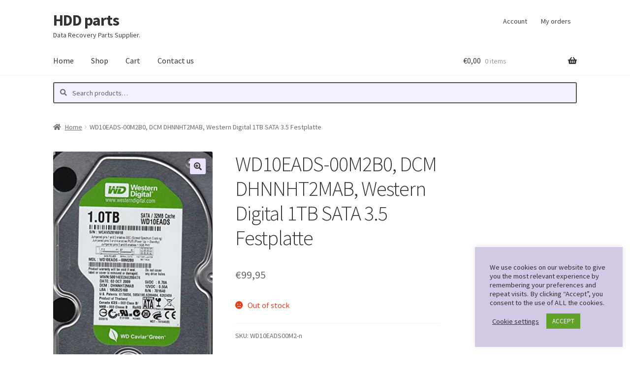

--- FILE ---
content_type: text/html; charset=utf-8
request_url: https://www.google.com/recaptcha/api2/anchor?ar=1&k=6LdZ2I8aAAAAAKEOGjm1pxdolIj-JVccJuDtCC3f&co=aHR0cHM6Ly9oZGQtcGFydHMuZXU6NDQz&hl=en&v=PoyoqOPhxBO7pBk68S4YbpHZ&size=invisible&anchor-ms=20000&execute-ms=30000&cb=w2msj2yy9i92
body_size: 48587
content:
<!DOCTYPE HTML><html dir="ltr" lang="en"><head><meta http-equiv="Content-Type" content="text/html; charset=UTF-8">
<meta http-equiv="X-UA-Compatible" content="IE=edge">
<title>reCAPTCHA</title>
<style type="text/css">
/* cyrillic-ext */
@font-face {
  font-family: 'Roboto';
  font-style: normal;
  font-weight: 400;
  font-stretch: 100%;
  src: url(//fonts.gstatic.com/s/roboto/v48/KFO7CnqEu92Fr1ME7kSn66aGLdTylUAMa3GUBHMdazTgWw.woff2) format('woff2');
  unicode-range: U+0460-052F, U+1C80-1C8A, U+20B4, U+2DE0-2DFF, U+A640-A69F, U+FE2E-FE2F;
}
/* cyrillic */
@font-face {
  font-family: 'Roboto';
  font-style: normal;
  font-weight: 400;
  font-stretch: 100%;
  src: url(//fonts.gstatic.com/s/roboto/v48/KFO7CnqEu92Fr1ME7kSn66aGLdTylUAMa3iUBHMdazTgWw.woff2) format('woff2');
  unicode-range: U+0301, U+0400-045F, U+0490-0491, U+04B0-04B1, U+2116;
}
/* greek-ext */
@font-face {
  font-family: 'Roboto';
  font-style: normal;
  font-weight: 400;
  font-stretch: 100%;
  src: url(//fonts.gstatic.com/s/roboto/v48/KFO7CnqEu92Fr1ME7kSn66aGLdTylUAMa3CUBHMdazTgWw.woff2) format('woff2');
  unicode-range: U+1F00-1FFF;
}
/* greek */
@font-face {
  font-family: 'Roboto';
  font-style: normal;
  font-weight: 400;
  font-stretch: 100%;
  src: url(//fonts.gstatic.com/s/roboto/v48/KFO7CnqEu92Fr1ME7kSn66aGLdTylUAMa3-UBHMdazTgWw.woff2) format('woff2');
  unicode-range: U+0370-0377, U+037A-037F, U+0384-038A, U+038C, U+038E-03A1, U+03A3-03FF;
}
/* math */
@font-face {
  font-family: 'Roboto';
  font-style: normal;
  font-weight: 400;
  font-stretch: 100%;
  src: url(//fonts.gstatic.com/s/roboto/v48/KFO7CnqEu92Fr1ME7kSn66aGLdTylUAMawCUBHMdazTgWw.woff2) format('woff2');
  unicode-range: U+0302-0303, U+0305, U+0307-0308, U+0310, U+0312, U+0315, U+031A, U+0326-0327, U+032C, U+032F-0330, U+0332-0333, U+0338, U+033A, U+0346, U+034D, U+0391-03A1, U+03A3-03A9, U+03B1-03C9, U+03D1, U+03D5-03D6, U+03F0-03F1, U+03F4-03F5, U+2016-2017, U+2034-2038, U+203C, U+2040, U+2043, U+2047, U+2050, U+2057, U+205F, U+2070-2071, U+2074-208E, U+2090-209C, U+20D0-20DC, U+20E1, U+20E5-20EF, U+2100-2112, U+2114-2115, U+2117-2121, U+2123-214F, U+2190, U+2192, U+2194-21AE, U+21B0-21E5, U+21F1-21F2, U+21F4-2211, U+2213-2214, U+2216-22FF, U+2308-230B, U+2310, U+2319, U+231C-2321, U+2336-237A, U+237C, U+2395, U+239B-23B7, U+23D0, U+23DC-23E1, U+2474-2475, U+25AF, U+25B3, U+25B7, U+25BD, U+25C1, U+25CA, U+25CC, U+25FB, U+266D-266F, U+27C0-27FF, U+2900-2AFF, U+2B0E-2B11, U+2B30-2B4C, U+2BFE, U+3030, U+FF5B, U+FF5D, U+1D400-1D7FF, U+1EE00-1EEFF;
}
/* symbols */
@font-face {
  font-family: 'Roboto';
  font-style: normal;
  font-weight: 400;
  font-stretch: 100%;
  src: url(//fonts.gstatic.com/s/roboto/v48/KFO7CnqEu92Fr1ME7kSn66aGLdTylUAMaxKUBHMdazTgWw.woff2) format('woff2');
  unicode-range: U+0001-000C, U+000E-001F, U+007F-009F, U+20DD-20E0, U+20E2-20E4, U+2150-218F, U+2190, U+2192, U+2194-2199, U+21AF, U+21E6-21F0, U+21F3, U+2218-2219, U+2299, U+22C4-22C6, U+2300-243F, U+2440-244A, U+2460-24FF, U+25A0-27BF, U+2800-28FF, U+2921-2922, U+2981, U+29BF, U+29EB, U+2B00-2BFF, U+4DC0-4DFF, U+FFF9-FFFB, U+10140-1018E, U+10190-1019C, U+101A0, U+101D0-101FD, U+102E0-102FB, U+10E60-10E7E, U+1D2C0-1D2D3, U+1D2E0-1D37F, U+1F000-1F0FF, U+1F100-1F1AD, U+1F1E6-1F1FF, U+1F30D-1F30F, U+1F315, U+1F31C, U+1F31E, U+1F320-1F32C, U+1F336, U+1F378, U+1F37D, U+1F382, U+1F393-1F39F, U+1F3A7-1F3A8, U+1F3AC-1F3AF, U+1F3C2, U+1F3C4-1F3C6, U+1F3CA-1F3CE, U+1F3D4-1F3E0, U+1F3ED, U+1F3F1-1F3F3, U+1F3F5-1F3F7, U+1F408, U+1F415, U+1F41F, U+1F426, U+1F43F, U+1F441-1F442, U+1F444, U+1F446-1F449, U+1F44C-1F44E, U+1F453, U+1F46A, U+1F47D, U+1F4A3, U+1F4B0, U+1F4B3, U+1F4B9, U+1F4BB, U+1F4BF, U+1F4C8-1F4CB, U+1F4D6, U+1F4DA, U+1F4DF, U+1F4E3-1F4E6, U+1F4EA-1F4ED, U+1F4F7, U+1F4F9-1F4FB, U+1F4FD-1F4FE, U+1F503, U+1F507-1F50B, U+1F50D, U+1F512-1F513, U+1F53E-1F54A, U+1F54F-1F5FA, U+1F610, U+1F650-1F67F, U+1F687, U+1F68D, U+1F691, U+1F694, U+1F698, U+1F6AD, U+1F6B2, U+1F6B9-1F6BA, U+1F6BC, U+1F6C6-1F6CF, U+1F6D3-1F6D7, U+1F6E0-1F6EA, U+1F6F0-1F6F3, U+1F6F7-1F6FC, U+1F700-1F7FF, U+1F800-1F80B, U+1F810-1F847, U+1F850-1F859, U+1F860-1F887, U+1F890-1F8AD, U+1F8B0-1F8BB, U+1F8C0-1F8C1, U+1F900-1F90B, U+1F93B, U+1F946, U+1F984, U+1F996, U+1F9E9, U+1FA00-1FA6F, U+1FA70-1FA7C, U+1FA80-1FA89, U+1FA8F-1FAC6, U+1FACE-1FADC, U+1FADF-1FAE9, U+1FAF0-1FAF8, U+1FB00-1FBFF;
}
/* vietnamese */
@font-face {
  font-family: 'Roboto';
  font-style: normal;
  font-weight: 400;
  font-stretch: 100%;
  src: url(//fonts.gstatic.com/s/roboto/v48/KFO7CnqEu92Fr1ME7kSn66aGLdTylUAMa3OUBHMdazTgWw.woff2) format('woff2');
  unicode-range: U+0102-0103, U+0110-0111, U+0128-0129, U+0168-0169, U+01A0-01A1, U+01AF-01B0, U+0300-0301, U+0303-0304, U+0308-0309, U+0323, U+0329, U+1EA0-1EF9, U+20AB;
}
/* latin-ext */
@font-face {
  font-family: 'Roboto';
  font-style: normal;
  font-weight: 400;
  font-stretch: 100%;
  src: url(//fonts.gstatic.com/s/roboto/v48/KFO7CnqEu92Fr1ME7kSn66aGLdTylUAMa3KUBHMdazTgWw.woff2) format('woff2');
  unicode-range: U+0100-02BA, U+02BD-02C5, U+02C7-02CC, U+02CE-02D7, U+02DD-02FF, U+0304, U+0308, U+0329, U+1D00-1DBF, U+1E00-1E9F, U+1EF2-1EFF, U+2020, U+20A0-20AB, U+20AD-20C0, U+2113, U+2C60-2C7F, U+A720-A7FF;
}
/* latin */
@font-face {
  font-family: 'Roboto';
  font-style: normal;
  font-weight: 400;
  font-stretch: 100%;
  src: url(//fonts.gstatic.com/s/roboto/v48/KFO7CnqEu92Fr1ME7kSn66aGLdTylUAMa3yUBHMdazQ.woff2) format('woff2');
  unicode-range: U+0000-00FF, U+0131, U+0152-0153, U+02BB-02BC, U+02C6, U+02DA, U+02DC, U+0304, U+0308, U+0329, U+2000-206F, U+20AC, U+2122, U+2191, U+2193, U+2212, U+2215, U+FEFF, U+FFFD;
}
/* cyrillic-ext */
@font-face {
  font-family: 'Roboto';
  font-style: normal;
  font-weight: 500;
  font-stretch: 100%;
  src: url(//fonts.gstatic.com/s/roboto/v48/KFO7CnqEu92Fr1ME7kSn66aGLdTylUAMa3GUBHMdazTgWw.woff2) format('woff2');
  unicode-range: U+0460-052F, U+1C80-1C8A, U+20B4, U+2DE0-2DFF, U+A640-A69F, U+FE2E-FE2F;
}
/* cyrillic */
@font-face {
  font-family: 'Roboto';
  font-style: normal;
  font-weight: 500;
  font-stretch: 100%;
  src: url(//fonts.gstatic.com/s/roboto/v48/KFO7CnqEu92Fr1ME7kSn66aGLdTylUAMa3iUBHMdazTgWw.woff2) format('woff2');
  unicode-range: U+0301, U+0400-045F, U+0490-0491, U+04B0-04B1, U+2116;
}
/* greek-ext */
@font-face {
  font-family: 'Roboto';
  font-style: normal;
  font-weight: 500;
  font-stretch: 100%;
  src: url(//fonts.gstatic.com/s/roboto/v48/KFO7CnqEu92Fr1ME7kSn66aGLdTylUAMa3CUBHMdazTgWw.woff2) format('woff2');
  unicode-range: U+1F00-1FFF;
}
/* greek */
@font-face {
  font-family: 'Roboto';
  font-style: normal;
  font-weight: 500;
  font-stretch: 100%;
  src: url(//fonts.gstatic.com/s/roboto/v48/KFO7CnqEu92Fr1ME7kSn66aGLdTylUAMa3-UBHMdazTgWw.woff2) format('woff2');
  unicode-range: U+0370-0377, U+037A-037F, U+0384-038A, U+038C, U+038E-03A1, U+03A3-03FF;
}
/* math */
@font-face {
  font-family: 'Roboto';
  font-style: normal;
  font-weight: 500;
  font-stretch: 100%;
  src: url(//fonts.gstatic.com/s/roboto/v48/KFO7CnqEu92Fr1ME7kSn66aGLdTylUAMawCUBHMdazTgWw.woff2) format('woff2');
  unicode-range: U+0302-0303, U+0305, U+0307-0308, U+0310, U+0312, U+0315, U+031A, U+0326-0327, U+032C, U+032F-0330, U+0332-0333, U+0338, U+033A, U+0346, U+034D, U+0391-03A1, U+03A3-03A9, U+03B1-03C9, U+03D1, U+03D5-03D6, U+03F0-03F1, U+03F4-03F5, U+2016-2017, U+2034-2038, U+203C, U+2040, U+2043, U+2047, U+2050, U+2057, U+205F, U+2070-2071, U+2074-208E, U+2090-209C, U+20D0-20DC, U+20E1, U+20E5-20EF, U+2100-2112, U+2114-2115, U+2117-2121, U+2123-214F, U+2190, U+2192, U+2194-21AE, U+21B0-21E5, U+21F1-21F2, U+21F4-2211, U+2213-2214, U+2216-22FF, U+2308-230B, U+2310, U+2319, U+231C-2321, U+2336-237A, U+237C, U+2395, U+239B-23B7, U+23D0, U+23DC-23E1, U+2474-2475, U+25AF, U+25B3, U+25B7, U+25BD, U+25C1, U+25CA, U+25CC, U+25FB, U+266D-266F, U+27C0-27FF, U+2900-2AFF, U+2B0E-2B11, U+2B30-2B4C, U+2BFE, U+3030, U+FF5B, U+FF5D, U+1D400-1D7FF, U+1EE00-1EEFF;
}
/* symbols */
@font-face {
  font-family: 'Roboto';
  font-style: normal;
  font-weight: 500;
  font-stretch: 100%;
  src: url(//fonts.gstatic.com/s/roboto/v48/KFO7CnqEu92Fr1ME7kSn66aGLdTylUAMaxKUBHMdazTgWw.woff2) format('woff2');
  unicode-range: U+0001-000C, U+000E-001F, U+007F-009F, U+20DD-20E0, U+20E2-20E4, U+2150-218F, U+2190, U+2192, U+2194-2199, U+21AF, U+21E6-21F0, U+21F3, U+2218-2219, U+2299, U+22C4-22C6, U+2300-243F, U+2440-244A, U+2460-24FF, U+25A0-27BF, U+2800-28FF, U+2921-2922, U+2981, U+29BF, U+29EB, U+2B00-2BFF, U+4DC0-4DFF, U+FFF9-FFFB, U+10140-1018E, U+10190-1019C, U+101A0, U+101D0-101FD, U+102E0-102FB, U+10E60-10E7E, U+1D2C0-1D2D3, U+1D2E0-1D37F, U+1F000-1F0FF, U+1F100-1F1AD, U+1F1E6-1F1FF, U+1F30D-1F30F, U+1F315, U+1F31C, U+1F31E, U+1F320-1F32C, U+1F336, U+1F378, U+1F37D, U+1F382, U+1F393-1F39F, U+1F3A7-1F3A8, U+1F3AC-1F3AF, U+1F3C2, U+1F3C4-1F3C6, U+1F3CA-1F3CE, U+1F3D4-1F3E0, U+1F3ED, U+1F3F1-1F3F3, U+1F3F5-1F3F7, U+1F408, U+1F415, U+1F41F, U+1F426, U+1F43F, U+1F441-1F442, U+1F444, U+1F446-1F449, U+1F44C-1F44E, U+1F453, U+1F46A, U+1F47D, U+1F4A3, U+1F4B0, U+1F4B3, U+1F4B9, U+1F4BB, U+1F4BF, U+1F4C8-1F4CB, U+1F4D6, U+1F4DA, U+1F4DF, U+1F4E3-1F4E6, U+1F4EA-1F4ED, U+1F4F7, U+1F4F9-1F4FB, U+1F4FD-1F4FE, U+1F503, U+1F507-1F50B, U+1F50D, U+1F512-1F513, U+1F53E-1F54A, U+1F54F-1F5FA, U+1F610, U+1F650-1F67F, U+1F687, U+1F68D, U+1F691, U+1F694, U+1F698, U+1F6AD, U+1F6B2, U+1F6B9-1F6BA, U+1F6BC, U+1F6C6-1F6CF, U+1F6D3-1F6D7, U+1F6E0-1F6EA, U+1F6F0-1F6F3, U+1F6F7-1F6FC, U+1F700-1F7FF, U+1F800-1F80B, U+1F810-1F847, U+1F850-1F859, U+1F860-1F887, U+1F890-1F8AD, U+1F8B0-1F8BB, U+1F8C0-1F8C1, U+1F900-1F90B, U+1F93B, U+1F946, U+1F984, U+1F996, U+1F9E9, U+1FA00-1FA6F, U+1FA70-1FA7C, U+1FA80-1FA89, U+1FA8F-1FAC6, U+1FACE-1FADC, U+1FADF-1FAE9, U+1FAF0-1FAF8, U+1FB00-1FBFF;
}
/* vietnamese */
@font-face {
  font-family: 'Roboto';
  font-style: normal;
  font-weight: 500;
  font-stretch: 100%;
  src: url(//fonts.gstatic.com/s/roboto/v48/KFO7CnqEu92Fr1ME7kSn66aGLdTylUAMa3OUBHMdazTgWw.woff2) format('woff2');
  unicode-range: U+0102-0103, U+0110-0111, U+0128-0129, U+0168-0169, U+01A0-01A1, U+01AF-01B0, U+0300-0301, U+0303-0304, U+0308-0309, U+0323, U+0329, U+1EA0-1EF9, U+20AB;
}
/* latin-ext */
@font-face {
  font-family: 'Roboto';
  font-style: normal;
  font-weight: 500;
  font-stretch: 100%;
  src: url(//fonts.gstatic.com/s/roboto/v48/KFO7CnqEu92Fr1ME7kSn66aGLdTylUAMa3KUBHMdazTgWw.woff2) format('woff2');
  unicode-range: U+0100-02BA, U+02BD-02C5, U+02C7-02CC, U+02CE-02D7, U+02DD-02FF, U+0304, U+0308, U+0329, U+1D00-1DBF, U+1E00-1E9F, U+1EF2-1EFF, U+2020, U+20A0-20AB, U+20AD-20C0, U+2113, U+2C60-2C7F, U+A720-A7FF;
}
/* latin */
@font-face {
  font-family: 'Roboto';
  font-style: normal;
  font-weight: 500;
  font-stretch: 100%;
  src: url(//fonts.gstatic.com/s/roboto/v48/KFO7CnqEu92Fr1ME7kSn66aGLdTylUAMa3yUBHMdazQ.woff2) format('woff2');
  unicode-range: U+0000-00FF, U+0131, U+0152-0153, U+02BB-02BC, U+02C6, U+02DA, U+02DC, U+0304, U+0308, U+0329, U+2000-206F, U+20AC, U+2122, U+2191, U+2193, U+2212, U+2215, U+FEFF, U+FFFD;
}
/* cyrillic-ext */
@font-face {
  font-family: 'Roboto';
  font-style: normal;
  font-weight: 900;
  font-stretch: 100%;
  src: url(//fonts.gstatic.com/s/roboto/v48/KFO7CnqEu92Fr1ME7kSn66aGLdTylUAMa3GUBHMdazTgWw.woff2) format('woff2');
  unicode-range: U+0460-052F, U+1C80-1C8A, U+20B4, U+2DE0-2DFF, U+A640-A69F, U+FE2E-FE2F;
}
/* cyrillic */
@font-face {
  font-family: 'Roboto';
  font-style: normal;
  font-weight: 900;
  font-stretch: 100%;
  src: url(//fonts.gstatic.com/s/roboto/v48/KFO7CnqEu92Fr1ME7kSn66aGLdTylUAMa3iUBHMdazTgWw.woff2) format('woff2');
  unicode-range: U+0301, U+0400-045F, U+0490-0491, U+04B0-04B1, U+2116;
}
/* greek-ext */
@font-face {
  font-family: 'Roboto';
  font-style: normal;
  font-weight: 900;
  font-stretch: 100%;
  src: url(//fonts.gstatic.com/s/roboto/v48/KFO7CnqEu92Fr1ME7kSn66aGLdTylUAMa3CUBHMdazTgWw.woff2) format('woff2');
  unicode-range: U+1F00-1FFF;
}
/* greek */
@font-face {
  font-family: 'Roboto';
  font-style: normal;
  font-weight: 900;
  font-stretch: 100%;
  src: url(//fonts.gstatic.com/s/roboto/v48/KFO7CnqEu92Fr1ME7kSn66aGLdTylUAMa3-UBHMdazTgWw.woff2) format('woff2');
  unicode-range: U+0370-0377, U+037A-037F, U+0384-038A, U+038C, U+038E-03A1, U+03A3-03FF;
}
/* math */
@font-face {
  font-family: 'Roboto';
  font-style: normal;
  font-weight: 900;
  font-stretch: 100%;
  src: url(//fonts.gstatic.com/s/roboto/v48/KFO7CnqEu92Fr1ME7kSn66aGLdTylUAMawCUBHMdazTgWw.woff2) format('woff2');
  unicode-range: U+0302-0303, U+0305, U+0307-0308, U+0310, U+0312, U+0315, U+031A, U+0326-0327, U+032C, U+032F-0330, U+0332-0333, U+0338, U+033A, U+0346, U+034D, U+0391-03A1, U+03A3-03A9, U+03B1-03C9, U+03D1, U+03D5-03D6, U+03F0-03F1, U+03F4-03F5, U+2016-2017, U+2034-2038, U+203C, U+2040, U+2043, U+2047, U+2050, U+2057, U+205F, U+2070-2071, U+2074-208E, U+2090-209C, U+20D0-20DC, U+20E1, U+20E5-20EF, U+2100-2112, U+2114-2115, U+2117-2121, U+2123-214F, U+2190, U+2192, U+2194-21AE, U+21B0-21E5, U+21F1-21F2, U+21F4-2211, U+2213-2214, U+2216-22FF, U+2308-230B, U+2310, U+2319, U+231C-2321, U+2336-237A, U+237C, U+2395, U+239B-23B7, U+23D0, U+23DC-23E1, U+2474-2475, U+25AF, U+25B3, U+25B7, U+25BD, U+25C1, U+25CA, U+25CC, U+25FB, U+266D-266F, U+27C0-27FF, U+2900-2AFF, U+2B0E-2B11, U+2B30-2B4C, U+2BFE, U+3030, U+FF5B, U+FF5D, U+1D400-1D7FF, U+1EE00-1EEFF;
}
/* symbols */
@font-face {
  font-family: 'Roboto';
  font-style: normal;
  font-weight: 900;
  font-stretch: 100%;
  src: url(//fonts.gstatic.com/s/roboto/v48/KFO7CnqEu92Fr1ME7kSn66aGLdTylUAMaxKUBHMdazTgWw.woff2) format('woff2');
  unicode-range: U+0001-000C, U+000E-001F, U+007F-009F, U+20DD-20E0, U+20E2-20E4, U+2150-218F, U+2190, U+2192, U+2194-2199, U+21AF, U+21E6-21F0, U+21F3, U+2218-2219, U+2299, U+22C4-22C6, U+2300-243F, U+2440-244A, U+2460-24FF, U+25A0-27BF, U+2800-28FF, U+2921-2922, U+2981, U+29BF, U+29EB, U+2B00-2BFF, U+4DC0-4DFF, U+FFF9-FFFB, U+10140-1018E, U+10190-1019C, U+101A0, U+101D0-101FD, U+102E0-102FB, U+10E60-10E7E, U+1D2C0-1D2D3, U+1D2E0-1D37F, U+1F000-1F0FF, U+1F100-1F1AD, U+1F1E6-1F1FF, U+1F30D-1F30F, U+1F315, U+1F31C, U+1F31E, U+1F320-1F32C, U+1F336, U+1F378, U+1F37D, U+1F382, U+1F393-1F39F, U+1F3A7-1F3A8, U+1F3AC-1F3AF, U+1F3C2, U+1F3C4-1F3C6, U+1F3CA-1F3CE, U+1F3D4-1F3E0, U+1F3ED, U+1F3F1-1F3F3, U+1F3F5-1F3F7, U+1F408, U+1F415, U+1F41F, U+1F426, U+1F43F, U+1F441-1F442, U+1F444, U+1F446-1F449, U+1F44C-1F44E, U+1F453, U+1F46A, U+1F47D, U+1F4A3, U+1F4B0, U+1F4B3, U+1F4B9, U+1F4BB, U+1F4BF, U+1F4C8-1F4CB, U+1F4D6, U+1F4DA, U+1F4DF, U+1F4E3-1F4E6, U+1F4EA-1F4ED, U+1F4F7, U+1F4F9-1F4FB, U+1F4FD-1F4FE, U+1F503, U+1F507-1F50B, U+1F50D, U+1F512-1F513, U+1F53E-1F54A, U+1F54F-1F5FA, U+1F610, U+1F650-1F67F, U+1F687, U+1F68D, U+1F691, U+1F694, U+1F698, U+1F6AD, U+1F6B2, U+1F6B9-1F6BA, U+1F6BC, U+1F6C6-1F6CF, U+1F6D3-1F6D7, U+1F6E0-1F6EA, U+1F6F0-1F6F3, U+1F6F7-1F6FC, U+1F700-1F7FF, U+1F800-1F80B, U+1F810-1F847, U+1F850-1F859, U+1F860-1F887, U+1F890-1F8AD, U+1F8B0-1F8BB, U+1F8C0-1F8C1, U+1F900-1F90B, U+1F93B, U+1F946, U+1F984, U+1F996, U+1F9E9, U+1FA00-1FA6F, U+1FA70-1FA7C, U+1FA80-1FA89, U+1FA8F-1FAC6, U+1FACE-1FADC, U+1FADF-1FAE9, U+1FAF0-1FAF8, U+1FB00-1FBFF;
}
/* vietnamese */
@font-face {
  font-family: 'Roboto';
  font-style: normal;
  font-weight: 900;
  font-stretch: 100%;
  src: url(//fonts.gstatic.com/s/roboto/v48/KFO7CnqEu92Fr1ME7kSn66aGLdTylUAMa3OUBHMdazTgWw.woff2) format('woff2');
  unicode-range: U+0102-0103, U+0110-0111, U+0128-0129, U+0168-0169, U+01A0-01A1, U+01AF-01B0, U+0300-0301, U+0303-0304, U+0308-0309, U+0323, U+0329, U+1EA0-1EF9, U+20AB;
}
/* latin-ext */
@font-face {
  font-family: 'Roboto';
  font-style: normal;
  font-weight: 900;
  font-stretch: 100%;
  src: url(//fonts.gstatic.com/s/roboto/v48/KFO7CnqEu92Fr1ME7kSn66aGLdTylUAMa3KUBHMdazTgWw.woff2) format('woff2');
  unicode-range: U+0100-02BA, U+02BD-02C5, U+02C7-02CC, U+02CE-02D7, U+02DD-02FF, U+0304, U+0308, U+0329, U+1D00-1DBF, U+1E00-1E9F, U+1EF2-1EFF, U+2020, U+20A0-20AB, U+20AD-20C0, U+2113, U+2C60-2C7F, U+A720-A7FF;
}
/* latin */
@font-face {
  font-family: 'Roboto';
  font-style: normal;
  font-weight: 900;
  font-stretch: 100%;
  src: url(//fonts.gstatic.com/s/roboto/v48/KFO7CnqEu92Fr1ME7kSn66aGLdTylUAMa3yUBHMdazQ.woff2) format('woff2');
  unicode-range: U+0000-00FF, U+0131, U+0152-0153, U+02BB-02BC, U+02C6, U+02DA, U+02DC, U+0304, U+0308, U+0329, U+2000-206F, U+20AC, U+2122, U+2191, U+2193, U+2212, U+2215, U+FEFF, U+FFFD;
}

</style>
<link rel="stylesheet" type="text/css" href="https://www.gstatic.com/recaptcha/releases/PoyoqOPhxBO7pBk68S4YbpHZ/styles__ltr.css">
<script nonce="4mMtYQGcDGdgy7UJgQLWZA" type="text/javascript">window['__recaptcha_api'] = 'https://www.google.com/recaptcha/api2/';</script>
<script type="text/javascript" src="https://www.gstatic.com/recaptcha/releases/PoyoqOPhxBO7pBk68S4YbpHZ/recaptcha__en.js" nonce="4mMtYQGcDGdgy7UJgQLWZA">
      
    </script></head>
<body><div id="rc-anchor-alert" class="rc-anchor-alert"></div>
<input type="hidden" id="recaptcha-token" value="[base64]">
<script type="text/javascript" nonce="4mMtYQGcDGdgy7UJgQLWZA">
      recaptcha.anchor.Main.init("[\x22ainput\x22,[\x22bgdata\x22,\x22\x22,\[base64]/[base64]/[base64]/[base64]/[base64]/[base64]/KGcoTywyNTMsTy5PKSxVRyhPLEMpKTpnKE8sMjUzLEMpLE8pKSxsKSksTykpfSxieT1mdW5jdGlvbihDLE8sdSxsKXtmb3IobD0odT1SKEMpLDApO08+MDtPLS0pbD1sPDw4fFooQyk7ZyhDLHUsbCl9LFVHPWZ1bmN0aW9uKEMsTyl7Qy5pLmxlbmd0aD4xMDQ/[base64]/[base64]/[base64]/[base64]/[base64]/[base64]/[base64]\\u003d\x22,\[base64]\x22,\x22wo9aw7kmAXAow4ADQzPCusOgNx1fwp3DlDLDssKUwqXCuMK/wpPDv8K+EcK/W8KJwrkcEgdLEzLCj8KZdMOVX8KnCcKEwq/Dlj3ClDvDgGNMcl59JMKoVCHClxLDiF/[base64]/CqFHDhEXCncK2dsOMwqhiQMKqw6ciXcO/J8OcaTrDnsO/[base64]/DlsK1Px7CnzACBcOcw4XDtsK0c0HDrknCgcKsFMOJHW7DsMOFL8OJwr/[base64]/[base64]/RMOrwo4mA8KSP14jTcOYw4DDh8OTw7nCp3LClcKgwpnDt2DDn03DoDrDkcKqLEPDoGvCuifDizBewpt3wolCwpDDvQEywo7ChFEKw53DqhLCoGfCuSrDlsK0w7g7w57DvMKHLBrCi0/DnzdVK1zDlcO3wo7CksOGAsKNw60xwrPDvD1tw4zColFASsKww6vCvsK5FMOHwpQbwrnDkMOcWMKAwqnCjBnCocO9B2d4CQNbw5HCqAbCv8KIwpJdw6/[base64]/CmAdzw7DDn8Oew7PDtw7Crmc/w7t1Y1zCrAdcasOow7p1w6fDucK+bhIsBMO8MsORwpXDkcK9w7/CmcOAHxbDtsO3aMKiw4bDiTrCiMKBGkR/wqEJwo7DjMO/[base64]/Co8Kmw41HUT0IwrXCuCXCsArDgcO4woI3OsOqN0xxw7tYBsK1wo4ICMOAw7gEwovDj3nCsMO6P8O+f8KXOMKMV8Kga8OXwpoLMiDDp1/[base64]/WyY4PmonPTLCjWBqJ8OtNcOZw7IMEEUhwp8cw5XCl1dUNMOOWcOuUjbDqBdiV8Ozw7XDh8OEHMOVw7h/[base64]/DmMK1w6zDmH/[base64]/[base64]/Gw94w63DicORGsKEw7vCvsORTExTQsKdw7nDt8OLw7rCmsK8MhzCiMOSwq7CkE3DogzDhwoDYSTDt8OWwoIpLsK/w7EDPsKQdMOcw6hjbnLChwLCjGHDokzDrsOxCiLDtx0Hw5HDrWrCvMOVWCpNw47Cp8K/w6I4w6l5CnNWUxpwJcKKw6BGw7wrw7rDpxx5w6Acw71awoYdwr7Cq8KaFMKFOW1ZQsKHwrBRdMOmw5rDhMKkw7VCKcOMw50sIFB2b8O7Zm3CtsKzwqJJw7Bfw4DDjcOEH8OEQEvDvsOFwpAGOsO8dQ93OsKzaCMPMkluasK3eUnCk1TCrxdGCF/CsnMdwrN+wr0Iw5XCrMKywrzCmsK+McK8EzXDhXHDmTURDcKYecKOSyEww63CuyJBZcK/[base64]/DmWtZN8KZNG1Zw7ZESQxVIMO4wpjCusKhd8Knw5XDu3gjwqogwoHCvhfDqsKbwottwpHDo0zDgwTDj0xzZ8O4JkrCiT7DnjDCscOtwrgRw6fCk8OqLiPCviNowqFxWcK2TlDDhy17XkTDuMO3Rk5Ow7pgwo5aw7QWwptIHcKbUcO4wp0/[base64]/CpVHDgsOMwp0uKMKfw6LCk0jChcOOTsKIw5gUMsKbwrbDm37DjhzDhMK+wonDnALDvMOgHsO/w7HCtDI+PsK7w4Z6bMOndglGe8Krw6oTwrRrw6PDtUdZwoPDjG0Yb2kuccK0DAxHHVHDs0EMZxFLZwgQfWTDkRnDmTTCqmzCmsK/BRjDpwXDg1dEw4PDuSoCw50Tw6/Di3vDg1N9SGPCqXIDwqTDlznDs8O2RkjDm0Z+wo9tMUTCvsKww5FSw5vCkQMtBB0QwoYsSMOQHnjClMOjw70wVcKBGsKlwogfwplWwqtmw4DCiMOHcjvCvU/Cm8O/LcOBw60ww7jCosOnw57DtDPCtnbDrxY2EMKcwrokwoEKw65qdMObVcOIwrfDksK1ejzCj3fDucOMw4zCjHLCg8KUwoxBwqt1wq0RwqFNb8O5fXvCrsORW1BvBsKQw4R0Y1Udw7sOwq/CsjIYQ8KOw7E9w4AvLMOTfsOUwpXDhMK8O0zChzPDgnzDpcOAcMKhw4AmTS/[base64]/Dj8O0w5PCpgrCo3Ivw4XCtsO0wrggw7FowqnChsKkw5crDsK1M8O4d8Kfw4vDul4hREBfw5/CojQNwr3Cs8OfwphDMsOgw51cw4/CvsKvwp9Ewr07HBlEJMKvw49awqlDbkvCl8KhHhsyw59HC0XClcOkwo9NWcKqw67Dp01lw44xw5PCjhDDg19Gwp/DpUI3EWR8AnR1WMKNwq9Sw5wxW8OXwqsSwoRgXg7ChMKqw7h+w4d2J8Kow5jDkhIMwr7DpFPDpyRNGEw3w7wsesK6DsKWw50ew70CJ8Kmw6/CoDLDnSrDssOKwp3CpsONUFnDhQLCsH95wrEEw657GDIZwoXDo8KFBnF9T8Onwq5fK34qwrAOGGfCm3MPf8Okwogqw6RmJsO9b8KSUAZvw53Ckxx0PTImQMOSwr8bbcKzwo7CpXkJwovCicOXw7FXw4t/wr3CocKWwrzCoMOnOGLDocKUwqFIwpdXwqs7wo0ZeMKbTcOJw5Avw6M3FCTCikHCnMKgeMO+QjcswqkRbMKvUgPCghAcW8KjBcOzUMKSQ8OKwp/DvMKew63Dk8K/PsKKW8Oyw6HCkWQ9wq3ChR/Dk8KQXWPCjnouNsOYcMKcwpPCrQknO8KdO8KHw4d8UsO/CwVpAn/Cq0I4w4XDusKsw5c/wp9bYgd5FhjDhVXDlsKWwrgtRGoAwoXDgx7Csm1QN1ZYScO5w44XHR4pJMO+w4zCn8OSc8O/wqJJWn1aKsOJw4h2EMKZwqjCk8KPXcOqczUlwqjClX7DssK0GgDCjsOpTXMFw7vDl1jDu1zDvU4UwpNxwrMhw65+w6XCmQXCvQ/ClQ5Ew6Mfw6gMw7zDocKbwrHDgsOfHVTDgMOGSS8Kw490wplowqZ3wrEQO31DwpDDtcOOw6PCm8KUwphjbEdzwpFWelDCpMKnwqjCrMKBwoEUw5AKIWdKEDFsa0NRw6FOwpHCnMOGwobCvlTDj8K2w7jDg1ptw49nw4pxw5TDnhLDgMKRw4fCncOvw7/[base64]/woPCu8OuPcKfQcK8RsK0wrvDpzsiFcKxPcKDSMKVwo0Bw5TDknfCnQ1TwpZ2SVPDrkRodn/[base64]/CuA/[base64]/[base64]/[base64]/w5cmKsKQwqUsHsObbWbCllfDvjDCkl/CqHDCiDVZL8Okf8K/wpQfBhclBcKpwrXCuRQUXcKsw6NlA8KtF8OmwpAuw6I8wqoEwpjDn0vCp8OYYcKNFMOFAyHDtMKzwoxTB07DlnF+w4tBw4zDp0JBw60lcRJrRXjCowU9PsKLDcKew6ZrTMO6w5/DgMOIwpwyZwvCpsKaw6nDvMK0R8KKLiJAEEYOwqoFw7kMwqFSwqvCnjnCjMOVw7EgwppaHMKXGy3CtStwwonCncOgwrHCojXCgX02acKRXMKKIMO/S8OHGEPCqhUANR8oZGrDsi5Zw4jCssKuQsKnw5glSMOmGMKMI8KcCVZCBRRQLCPDgFESw7pVwr/DhH1WbMKjw5vDmcOcHMK7w5J0WH8ZCMK6wrPCvxrDvBXCu8OYeENjwo8/[base64]/DoEfDpk0eeMOBDsKlEcKVw4DDt8KkIAQywpjCncOvPExxNcKDDHHCuWsAwrkBemttK8ONVmLCkGbDlcO2VcOdfSDDlwE+ZsOvZMKww5TDrWtNYsOdw4PCrMKqw6LCjCRYw6FmNsOYw4wAMWTDvzNcPXNZw64GwpYXRcOtMyV6RsK2f2zDq01/TsOIw6Vuw5LDqMOAZMKowrbDhMKwwpcVAxPClMKYwrXCnE3Cl1olwo89w4diw7TDjl/CtsOHBcKswqg9N8KxQ8KIwoJKOMOaw4Jrw7DDjMKnw4zCrQzCilxsUsOaw6J+CSbClMKbJMK/[base64]/CjMOGJwE4wovCmsOAwqDClBB/w5IZwrHDoB7DtxcRwpnCjsOoJMOFFsKAw7RrC8K3wrxXwpfCqcK0Sjw6fMKwDMK/w4vCi1oVw5M/wpLCn2vDpH9XWsOtw5AAwoF8WmDDksOYfHzDo0ILbsKsEl7DmCHCs2PDhlZXBMObdcKjw4/DoMOnw4XCv8KrG8Kcw6PCrx7DikXDvztLwoxMw6ZYwr5wDsKxw5TDtsOnAcKTwoDCrDLDpMKzcMOZwr7CuMOxw4LCqsOew6ZYwrIKw5x0bgLDgQfDpHlWWcKPAsOeZ8O/w5vDg1VYw40KaDrCn0cyw4EDUw/DhsKcw53DrMKwwo/CgD5pw6nDosOtKMO1woxGw5QuasKYwolaKcO1wqPDplvCs8OKw5HChzxqP8Kfwp5vPjPDvsKqDFnDt8KNHkZpXCXDhVXCtUlqw5kod8KFdMOew7nCmcOxG1TCp8O0wpXDh8Ohw4FOw5EGScKrwo/Dh8Ktw7zDoBfDpMKPC199EC/CgcOlwqAfWiMwwojCp11QXsOzw7QuXMO3WWPDrmzCkEzDkxczEj7DvcOjwqVAPcOwMD/CocKwPXZQwrbDmsKgwrbDjk/DnXdOw6cGasKxEMORTyU6w5/CqyXDpMOgKSbDgn1Vw6/[base64]/CsDvCrQFCCMK8EcKdQcOaJcOUbcOMw40KenJ1Ow/ChcObTg/DlMKPw7HDhRXCv8OEw6BbShrDtGHCu0hcwqIqZ8KqGcOKwqJCf0EdUMOqwpJ6IsK+XjXDug3DtTAdCTIeZMKbwqd/YsK4wrhHwqx0w7rCsHB4woFSew7DgcOpLcOmAgXDjyxFHRTDumPCnMK+dMOWLj4RRWzDi8Oqwo3DrSnChxMZwp/ClzHCucKow67DjsO4GMOqw4bDssKHQww1J8Kew5zDuFssw7XDoUjCs8K+L1bDl3hlbEtuw63CjlPCqcKZwpDDi2NywocWw5Rqwowvf0/DkivDj8KXw4/DmcKEbMKBSEFIYQbDhMK8OEzDmQgvw57Dvi1pw5oSRGpcRXZhw6XCnsOXfANiw4rCh2FLw7g5wrLCtsOBUxDDmcKTwqfCrW3Cjih1w63Dj8KFCsKzw4rDjsOQw58BwppyLMKaEsKMA8KWwrXCtcKuwqLDpRPDtW3DucOlfcOnwq3CrMKKDcO6wrJ4Gx/CrxTDhXNzwpzCkCpWw4jDgcOyLMOuWcOMEynDlXLCrcOiC8OTwpRww5PDtsOPwonDpTYPG8OPLW3Cj27Dj3bCr0LDn1t3woQmHcK/w7LDhsKhwqROblbCuFFjMnTDlMKkX8K/e3Fuw7AXGcOGKMOXwojCvsOVFBfDnsKOw5TDuQxnw6LCqsOAPcOqaMOuJiHCtMOfZcOwcSonwrggwo/CicKmOsO6KMKewqTCqSrDmFlAw7fDtCDDmRt6wrzCpAYhw6h0YXAWw4UBw79cD0HDgTTDosKMw6/DvkvDq8KgccOFA01lFsK7YsOYw6fDrlTCvcO+AMK2LRDClcKXwrnDjsKOVArCtcOqYMOMwrpDwqnDlMOuwrbCusKXRBrDn1LDjMKTw5ojwqrCiMK/[base64]/CqlU1CMKpw4ZJw7fCjE3DpcOdEEPDln/Dj8OJXMOOGsKEwqLClUZ/w7Y5woouUsKrwpYJwp3DgWrCgsKbIGLDsiELfcO4PlHDri00M21HZcKzwpHChsOJw715aHvCusKxR3txwq4tLX/CnGnCj8OBHcOnaMOnH8KPw6fDiVfDsVnClcOTw6Nfw5knGMO5wo3DtRjChkjDkW3DiXfCkSTCskzDtyMPeATDvggkNh9jMcOyfz3DiMKKwonDhMKqwrZyw7YKwqrDlXPCjkZfSsKRZQwQK1zCuMObPUDDksO5wrTCvwN/[base64]/CjCYbFcOUUlLDhsKFIMODw4IPRWPDq8KzaFXCk8KILmlFKMOtOsKDMsK2w7jCusOtw5BqOsOkAcOXw5olE1XCkcKgIVrCrx4UwpAIw4J8R1LCrUtSwpssWkDCrhrCiMKewqNBwr8gHsKnK8OKc8OhLsKCw4TCr8OuwobCt34owoR9BlU7YjMeL8KobcK/f8KZdMOdXC4gwrxDwoTCusKeQMO4fMOsw4BfNMKTw7YowprCr8KZwo5+wrpOw7TDqRNiXmnDqsKJYsKQw6DCo8KiaMK5JcONL1/CssKQw73CtEphwqTDpMOoFcO4w7wYPcOZwovCkhlcA38SwpM8Vz/DolV7wqPCgcKiwpBww5/DmMOWwo/Ci8KSDzLCmVrCgA3DpcKiw7lqRMKxdMKcwrNAExzDnWnCoywqwpEGKiDCq8K0w6TDvw9wDhlJwoJ9woxAwrFMYz3DkUbDm300wpglwr18w4Ukw7HCt1fDnMK1w6DDpcKzbRYEw73DpDjDjcOWwrXCiwLCgmp1ZEBTwqzDuC/Cr1lPNMOTIMOow6MXacOAw5jCqsOpHsObIE1lBgEdF8KbbsKKwopoNVzCgMOJwq0wVAMKw4ZyVg7CiHbCjX8nw6vDrsKQCBvClC43RsK1PcOfw4bDtQUgwp8Xw4LCkkZ5D8O/[base64]/VAPDpcOXw44NwrlTHsO8w7nDusKdworDh8OlwrTCgcKBKsOewpnCvQPCrMKFwpMnYcOsDw1owr/[base64]/[base64]/WBTCuQ8sBcK6SsOqDcKBwqkoCDfCmcOGa8KswoTDocOTw4pwAFR2w6/[base64]/w6XDhsK2w691ay8WZMKlO2YUw7HCmsOME8OnBMOTBsKfwrXCvW4PGcO9VcOcw7F7w6LDtzfDqxDDmMKEw4HDlUsOZsKGEUQtJR7CtMKGwpsMw73DicK1MHLDtjoVN8KOw6BFw6Q0wrFZwo3DvsK9YFTDv8O5wpHCsFHCrsK8fsOxwpRIw5DDoHnCkMK/LcKXZghdDcKUwrTChX5OTsOlQMOlwqMnXMO0PEtiGsOyfcOdw4vCh2REM19Tw67Cg8KQcQPCmsKEw6XCqBHCnmXDkyTCszlwwqnChMKNw73DrQEFAWZtwogyRMKMwqBIwpnDvS3DkiPDsEhLdgfCosO/w7DDlMKyCT7DtCHCu2PDpXPCoMKUeMO/OcOjwoYRDcKCw5Qje8Kzwohsc8Kywp0zZ1JiL1fCkMKnAxfDlCbDr3PDkwPDsG9WKMKJRzsSw4bDv8KDw4B5wqtwNMOkGx3CqDnCiMKAwqlpWXPDt8Obw7YRcsOcwoXDisKJc8OtwqXCmggRwr7Dm185AMOPwozCv8O+McKbIMO9w74fP8Khw6VFdMOAwqzDln/[base64]/CjMORSADDgBBMwq7DvMKHw60lw4LDm8K4U8Omd2PDpGXCscOvw7XCt0dCwoPDi8OvworDjDAEwpJVw6UwVMK/IMK3wqfDvm1uw5M+wqvDpQUAwqrDsMKIdwDDoMOmIcOuIzY1L1nCsiRkwrDDkcO9S8ObwoTCk8OWLixCw4dlwp9MccOmKcKLNgwoHcOYeH84w7I3LMOBwpnCm2sWUcOTd8OJM8K/w7EfwoBkw5rDrcObw6PCjCEnRW3CjcKXw4QNw5wxXAXDqQTDo8O9Dh/CtMKJwr7CsMOmw6PDrB4+RWgCw5J1wpnDvsKYwqEGPsOBwpfDoCF3wrPCqAbDrmDDqsO4w5wnwog3em11wqs1GcKQwp8ncnrCrw/CrWRkwpJgwol4MVXDuRvDksKywp9/CMO7wrHCtMK6TCcEw55ZbwIlw7caJsK8w6V7woFHwqkKVcKKCMKpwqJ9dh1OW3PCnGFoLVfCq8KFEcKcYsOSVsKEWGZPw6NARR/DglrCt8OPwojDjsO6w6xBFlXDkMOedV3DgTsdInVYJ8OYPsK/VsKKw77CrBPDmcOfw7jDnE4aFyILw6HDsMKVDcOwaMKlw6oZwq3Cp8KwUMK5wpUmwo/DjTQdRiR/[base64]/w5TDr8K5N3DDu8KzwqkZK1zCpzZpw68Pw5/CnAk2UMOzPR9vw7tfE8OewpJbwpoEW8KDLMOYw6ZRNSXDnEXCucKrIcKpPMKtCMOGw57CksKSw4Mmw5XCrh0Rw43DikjChGwSwrIiN8KlXTrDhMK7wrbDlcOdXcKYfsKWH2Aww4hkw7k5EcKVwp7DiWPDm3tSGsKBfcK1wrTCh8Ozwo/CusK4w4DClcKJe8KXNz5vdMK1Bk7ClMOqw78TOgAKByjDt8K6wp3CgDVLw49rw5AgWADCp8Orw5rCqsKrwoF4a8KdwpbCmyjCpMKDEW0UwrTDozEiM8OPwrU2w7t4f8K9ST9QTWpvw7VJwqXCgF1Ww6HCl8KaFlzDqcKjwp/DnMOswpvCh8KZwqBAwrx7w5PDiHNnwqvDqU8dw4fCisKTwq5SwprCqh4kw6nCjFvCkMKUwpUMw7seVcOfHCpYwrDDrj/ChU3Dk3HDvE7CpcKnM2NLw7Q3wofCjEbCjcOQw7tRwotNPsK8wqPDvMKVw7TCqTx1w5jDocOFIV0Aw5jCr3tKTFIsw73CjWdIIErCkXvClHXCpcK/wpnCkG7CsljDssKBeQpYwovCpsK0woPCjMKMAcKlw7dqFyPCnWJpwqTDqAkeS8K6ZcKAfFnCkcO+IMObcsKDwpNMw4nCpG7CrcKSTMOgY8O/wpIjLsOhwrNfwrPDqcO/WTAMcMKmw49DXsKgdmXDv8OiwrdURsOew4nChC3CkxdhwqJuwo0kfcK4KcOXIC3DsAN5XcOzw4rDisK5w4bCo8Khw6fDinbCt1zCpMOlwpfCvcKgwqzCrDDDoMOGHsOac1LDr8OYwpXDrsO/w5HCicO3wpkpV8OPwpVlc1UKwrJ/[base64]/F8KLH8K6LsKTWTh2PMKAccOCw41PWDfDgX/CtcKCRGxeGABSwqIWLcKGw7RFw6/CkmVpw6HDjAvDgMKPw4vCsAvCjE7DviNdw4fDqxwcGcOnCQDDlSXDqcKlwoUZNxN6w7M9HcOeWsKjD0obFSrDg2DCusKKFcOCH8OWXC/[base64]/[base64]/w5LDrcKLG8OlwpxdSMKnwqYZw4XCqMOcw59kLMKHb8OffsOmw7p1w6luw5tTw4nDlDA7wrPDu8KYwqtaKMKLKR/Cq8ODVS7DkVLCiMOEw4fDpyAuw7HCvcOiTMO1PMOjwowzZ2JKw63DgMOTwrsNTBLDgcKlwqvCt14hw6DDicO1eGjDksOoGDLCvMOXMyPCilQTw6fCkyTDnU5dw694f8KAKkJKwrrChMKWwpHDucKUw7HDsDFnGcK5w7zCk8K1NFF6w7DDkkVCw6/DlGlKw4HDkMOwTn/Dj0XDl8KOZWlow4nCr8ODwqcpw5PCvsOtwr00w5bCn8KCa3EddR5+dsKnw7nDh0Yrw6YtLUvDisOfTsO9DMObBQZ1wrvDmxx4wpDCizPCqcOKw7IwbsOLw7piecKaY8KJwoUjw4DDlcKWcE7DlcKKw43DuMKBwq/Cs8OdAiUXw7l/XmXDi8OrwonDucOzwpXDmcO+wrnDhnDDgAIWwqvCocKzQDsDeX/[base64]/w7bDqMOywp4ERDbCvcOsw5HCosOENkjDrsOBw5/DvMKhOwLDiQw6w61zH8KiwpHDswlpw4ITcsOMcUYkYjNIwqTDg14HFcOWZMK/[base64]/wpHCncOTVMOhYhHDgSd9w5nDmEzCvcO4w4IIw4/DncKdPiLDkxw2w4jDjSV+WDHDoMOjwpssw7vDhyJsCcK1w4Nuwp/DuMKsw6PDtVUuw6vChcK6w6ZXw6JEGMO8w6DCgcKcEMOrT8KswoDCq8KCw7N6w7rDjsK0wopyJsKTXcOedsO3w6TCvh3CmcKOL3/Di0HClkwKwoXCksKyL8O6wog+wp0NPEIJwqYVE8K/[base64]/CoBnDrjJ9UQfDs8OCw7bDksOMTsO8wrnCi3hpw6UbXV8gC0LDosOQKcKcw4BSw4rCsinDkCPDsGR2IsK1bVd/cWRvS8OAOMOxw5TDpAfCgcKIw4JvwofDmzfDusOqccKLIcOeMm5kW2RBw5gbdnLChsKafk9jw6zDg3IcRsOeWWXCmQ7CrksQO8OxGQ/DhsOuwrrDgXcPwqHDqiZUBcOlBFwTXnPChsKCwpBWWxzCi8O2wpTCtcKnw6AXwqHDpcODw6zDvV3DrMKWw7TDnmnChsKfw4TDlcOmMH/[base64]/[base64]/DnibDqsKkKjQHSks+w7HChllvSUN3LEbDi3jCuzExYnNRwrHDoxfDvgJrcT8TTlZxEsOsw61sTB3DoMK9wrZ3woARUcKfCcKxST1KA8O/[base64]/CsDvCunpqRW7DrMKcJ25ewofDm8K9wp9Dwr/DlMOGw67CoxFPFk8XwqEdwpDCvkB6w6I2wpQ4w7LClsKpAcKCbMK+worClcKWwp/[base64]/[base64]/[base64]/MDzCjMKUw5dnFDZfOcObOA18WcKcwoEcNMOWCsKGbMK0RF7Ds2BxGcKtw4V/wobDvMK+wqPDscKdbwJ3w7VXEsKywojDk8K9csKhOsKpw5Rdw6tzwofDkn/CqcKZA0AnK1vCvDXDj3V/cSN7dlvCkQ/DoXfCjsOTVDdYQ8Khw7XCuFnCjT7DisKowpzChcOCwrptw5laK1TDnAPCkT7DsBnDqlnCi8OZI8K/V8KPwoDCsGcsEVLCjMO8woVaw6V2bj/CtDw/OgtNw4lEIQBjw7ovw77DgsO5wq9BJsKhwqRGK2x1fVjDlMKhNMOTdMOLRilDw7RbJcK1aGFPwohLw4kTw4TDqcOdwoMARS3DhsKqw6vDuQ1iEXsYTcK6IE/DksKpwq1/QMKpVUE/[base64]/[base64]/CpcOeHsOLLcOSAMKHeXZ4w6pkPcOfM2XDnMOLVB/CqD/[base64]/DpxZRw4TCiR0lw78GMAPCmsKMwovCmF3CqDZJTMO6dQzDtMOawoXCgsOTwq/CjQQnE8K0wropUBfCvcOTwoEbHws0w6HCmcKhScOVw6daNw3CkcKDw7oewq52E8KKwobDhsKDwqfDhcO+O1jCp3tfDXLDi1ZZeDUFXcOFw4ANWMKEVcKuWMOWwpkuc8K5w7sYOsKwLsKEc3oUw5fDq8KTQ8O/dhE9RMKqScOWwoDDrTlUEhNjw4FYw5fCvsK5w495E8OKAcKFw7M3w5rDjsOBwpdmNsOcfcOCXU/Co8Kzw7REw7F+F1d9ZcK3wq86w5gbwoINc8KPwrYowqxeFMO3I8K0w5gewrjDtnbCgcKMw7XDgMK9DlAZWcO3Tx3CqsKtw6RNwrzCi8OxOMKDwp3CuMOnwqcmAMKhw4gkYR/DhyogVsK+w5TDr8OJw6ouGVHDvTzDsMOLRw3DoR5EGcKuHD/CnMKHe8KCR8OQwpFAJ8OAw5jCpsOTwr3CtihEJgbDrgNIw5Fjw4JYecKDwr7CjsO3wr5jw5LCqwZew4/Ck8KEw6nDvGpbw5d9wplWRsKWwo3Do33CkGPCi8KcWcKEwpnCsMKRKsOcw7DCo8Ocw4dhw4xXdhHDgsKpA3trwqTDgMKUwozCrsKJw5pywqfDu8KFwpkVw47Dq8OpwrXCvMKwQzUPFDDDp8OlNcKqVhbDshs/[base64]/Ck0PCnsKCw67DvMOVEsO4KRhRZcOSEzMvw5RiwpnDmktgw5VHwrAWQArCrsOzw4A/TMK8w5bCo3xJU8OdwrPDsGXCtnAkw68jwoMWNcKJTkIgwoLDpcOoMnJWw4s9w73DrS5Jw63CuRMhfhPDqBEfaMKSw5nDmUBFF8OZcVYrFMOkO1sCw4PCvcKwDD3CmcODwo/DlC1Wwo7DpcKyw5olw7DDpcO7HcOTNglhwo7CkwvDm0cSwo3CjhUmwrrCpMKaUXY9MMKuDBFPUVDDh8KmO8Kmw6nDmcOdXgokwo1NMcKAEsOyJMOLG8OCNMOPwoTDlMOvDj3Cojskw4jDrMKeNMK3w6xZw6rDmcOTfBB5SsONw7vCtcOwSxMAYcO/wo9fwpzCt2nCosOKwp5cc8KjccOnAcKDwpHCu8K/flhVw5YQw7QZwpfCoHfCgcKjOsOVw6PDmQpBwq1bwq9Gwr95wr7DiXLDoGrCv1tNw4zCjsOFwqHDuWDCrMK/w5XDm1/[base64]/DvcK2wpkcwp/CvUTCpsOxdMKywqJdFjQnByrCphAILyrDuj/Dpm9dwolOwpzCox1NVMKATcKub8KWw4jClXZiF23CtMOHwqMkw4ADwp/CtcK2wrsOCF5zKcOiccKMwq8dw4hIwoFXaMKswoQXw5BGwqVUw7zDv8OheMO6BVM1w6fCrcKNRMOzDxLDtMORw4nDs8OrwqEsUcOEwpzCoHjCgcKEworDtcKrZMO6wrTDr8O+WMKyw6/CpsOucsOHwq9rHcKyw4nDlcOkYcKBAMO1B3DDkHoUw5Zuw4bCgcK9NMKpw4LDplBjwprCssK8wpNLfT7ChcOMa8KSwoPCjkzCnCIVwooqwp8gw5BALRjDjlVTwoPCo8KlNMKHPkTDh8KtwqkRw5HDpm5vwqliFCTCkl/[base64]/[base64]/[base64]/[base64]/DnDDCnMKFwq/DvTnDlMKmVMO8YAnDl8OKQsKfFkxKSsK0fsOvw7LDicOqbsKkwoHCksO4V8KOwrpjw4TDiMK6w5VKLzzCpsKpw4N+bMOicSvDscOxJ1vCizMwKsOHR1nCqgkKFMKnDsK5YcO1fEA/UU05w57DinggwoBON8Onw4HDjsONw7V9w5pfwqvCgcKfHMKSw4pHaiLDmcKsKMOAwrMCw6AJw4nDqMOywqIrwpHDq8K/w41yw5XDhcKywojCssKRw55xClTDtcOqH8O5wpHDokFbwofCkAtUwq5Zw5tALcKow4wvw7Fxw6jCkxFAw5TCnsOebSbClRcVERoLw7cNKcKaXE4zw5xFw6rDgsO/[base64]/DlytuwoQ8KMOURcKtOBPCvi7DusOpw4/DksOAdEIQWn9Aw5cJw689w4vCusObP0XCr8Ktw5lMGCRTw69Gw7jCuMO+w4UyGsOIwofDmiPDvA9FPcK0wrhjB8K4Wk7DhcOYwrVDwqXCnMKzRBvDgsOjwrMow6Euw7/CsCsKZ8KlNRdoRmHDhcKKdwYOwrrCkcKmOMOvwoTCtxo/[base64]/dcOxwq7DiMOOw6t5ETvDscK2SMKYdwDDgDofwqbDtTjCmFZfwpHCu8KHCcKPWCDCh8KvwoAqLcOPw5/Dri4jwos/[base64]/CqcK+wrZVLGBVPsO6PsKfMAluCXTDtVLCunkxw6vDjsKvwq1mcyrDn0t6MsK0w4PDtRzCo2DCmMKhU8Kuwrg9McKnH1gLw6NFDMOidC1Kwr/ColkSJztDwqrDoBEFwqAgw4smVmRdeMKFw7NNw4NMY8Oww4ElPMOOJ8KhaVzCs8OfZxBpwr3CgsOjXTcnNBTDlcODw6l/BxVmwokUwqfDqMKZWcOGwrQdwprDgXfDo8KJwqLCusKiWsO/A8O7w6TDmcO+UMKrVMK2wrPCmD7DvVTDs01KCATDp8ODw6jDgw/CqsOJwqB3w4fCrmwlw7TDujE/XsKnX37DsWDCji/DhGfCmsKkw7ACdcKQfcK2E8KRYMO2wpnCqsOOw4sew5hmw4h5UWLDn2vDmMKNesOHw4cLw4rDilHDksOkHEQfAcOnJcKfNGrClcOhOwwBLsOzwqhTEm7DhVZHwqIZdMK+Mlkow53CjXHDo8OTwqZFAsO/wrrClEYsw4JjUcO6PyHCnl7DqmIIajbClcOew73DsTkMemcxMcKRwqEkwrtEw47DkEAdHCzDlTXDp8KLSgfDkMOIwrIBw5otwoozwptgeMKCZk5idsKmwoTCk2RYw4/DocO0wrNAKMKQAMOnw6QWw6fCpBrCm8KhwoLCosKDwoh3w6LCtMKMVTcNw4nCr8KGw4U6VsOSSgVHw7c/YEjDr8OCw4J7csOgUg1Ww7vCv11PZHFQV8OPw6rDq0Idwr4jVcOuE8O3w4nCnkvDiC7Dh8OpXMOGEwTCqcK6w6vCvXACwpcPwrEeNcKNwpA/[base64]/fn3DgMOuworCmkFIw4zDjsKzG0RnYsKhPMKxw4TDjB3Dm8OWwoPCg8KGG8OUa8K1DMOWw6nCn0vCoEp5wpLDqGp6JXdSw68+LUsKwqvCkGbDqsK7EcO7ZcOKN8Orwo/CiMOkTsOxwqfDoMO8Y8Ovw5bDvMKGIDbDpSvDuD3DoxV+exsDw5DDnRTCu8OMw4DCiMOqwqBpGcKNwrNuTzZYwrxSw7VKw77Dt1IWwoTCvwcXW8ObwrXCr8K/TVXClsOwAMOpG8K/EC45YEfDtMKuE8KgwppAw7nCug8WwqgVw7bCgsK4ZUhOTT0kwqzCrl/Ct2XCtlrDgsObBcKKw6LDtAzDi8KeQgnDqhtow6tnRMKsw6zDvsOHA8OowpDCp8KlJGTCgGTDjS7CtGzDjCgQw44JGcOwW8KUw4khYMKUwqjCpsK8wqg4Nk7CvMOzGE0DC8OYYsO/dC7CnS3CpsOPw7ZDFXjCmVtkwpFHHsOTKBxxwpXCgMKQMMKHwrLDijV/DcO1R1E3KMKoRGfCm8OEUHXDmsOVwp1AacKrw4/DusOvNHYyeSXDrVc2ecK9RTDCrMO1wqbCjMOoOsKgw5hLQMKpXsOffVsSChDDswxNw4EtwofDlcOxHMOcScODcCFsRh7DpitcwpPDukvDkSoeS18Vwo1iSMK7wpVteAfCisOGbsK9TcOYE8KNQSV/bgPDtkLDmsKbdsKoJMKpwrbCkxjCjcOWdiQPLGnCgMKkWA8MPDYROcKIwpvDiBLCsSDDjBAowqwxwrXDnVzCgTdAXcKrw4/DsknDnMK8LxXCv3xyw7LDrsOBwohrwpEoXsOHwqfDs8O0OXF1NQDCmD5KwosPwpwGPcKTw4jCtMOQw7U/wqQdcX5DUV3CocK0Pg7Dp8K+fcK2c2rCscK3w6DCqsO3FMOOwocPFQgMw7TDqcODQA7CvsO7w4LDk8OxwpkSKMKhZ0IyCExvP8OlV8KWZcO+ViLDrzPDv8OgwqdsWibDr8Orw7bDvCR9a8OEwp5Aw4oWw7tEwp7CgCUpQiHDm1nDrcOIZMO3wod3wq/[base64]\\u003d\\u003d\x22],null,[\x22conf\x22,null,\x226LdZ2I8aAAAAAKEOGjm1pxdolIj-JVccJuDtCC3f\x22,0,null,null,null,1,[21,125,63,73,95,87,41,43,42,83,102,105,109,121],[1017145,768],0,null,null,null,null,0,null,0,null,700,1,null,0,\[base64]/76lBhmnigkZhAoZnOKMAhnM8xEZ\x22,0,0,null,null,1,null,0,0,null,null,null,0],\x22https://hdd-parts.eu:443\x22,null,[3,1,1],null,null,null,1,3600,[\x22https://www.google.com/intl/en/policies/privacy/\x22,\x22https://www.google.com/intl/en/policies/terms/\x22],\x22Tu3azhK3DxfjhKKWQ6FB0HGpgbhrKjn2nCwE0NawK9s\\u003d\x22,1,0,null,1,1769255130268,0,0,[42,181],null,[27],\x22RC-92cmOb36O6bbQQ\x22,null,null,null,null,null,\x220dAFcWeA70w5gpy407yVfLKMSX4zk8iidYGeTKb6vaYmL_b4o_0j3FtAtSWxeifNDsJokm6ihn6givZ55QPAbgMz1l-oSPESNKVg\x22,1769337930311]");
    </script></body></html>

--- FILE ---
content_type: text/css
request_url: https://hdd-parts.eu/wp-content/themes/hddssd/style.css?ver=0.0.6
body_size: 604
content:
/*
Theme Name: HDDSDD theme
Description: Unique theme for HDD parts shop
Author: _YA
Version: 0.0.6
Template: storefront
*/

.grecaptcha-badge {
  visibility: hidden;
}

.header-widget-region {
  display: none;
}

.hentry {
  margin-bottom: 3em;
}


@media screen and (min-width: 768px) {
  .site-header {
    padding-top: 1.4em;
  }

  .site-branding {
    margin-bottom: .8em;
  }

  .main-navigation ul.nav-menu>li>a {
    padding: 1em;
  }

  .site-header-cart .cart-contents {
    padding: 1em 0;
  }
  
  .header-widget-region {
    display: block;
  }
  
  .storefront-secondary-navigation.woocommerce-active .site-header .secondary-navigation {
    width: 47.8260869565%;
    float: right;
    margin-right: 0;
  }
  
  .widget_product_search form {
    margin-bottom: 0;
  }
  
  .widget_product_search form input[type=search] {
    box-shadow: none;
    border: solid 2px #555;
    border-radius: 3px;
    background-color: #f4f0ff;
  }
  
  .page-template-template-homepage:not(.has-post-thumbnail) .site-main {
    padding-top: 0;
  }

  /* Breadcramиs */
  .storefront-breadcrumb {
    padding: 1.41575em 0;
    margin: 0 0 1em;
}

  /* Products line FLEX */
  ul.products {
    display: flex;
    flex-wrap: wrap;
  }

  ul.products > li.product {
    display: flex;
    flex-direction: column;
    margin-bottom: 3em;
  } 

  ul.products > li.product > a.woocommerce-LoopProduct-link {
    flex: 1;
    display: flex;
    flex-direction: column;
  } 

  ul.products > li.product > a.woocommerce-LoopProduct-link > span.price {
    margin-top: auto;
    margin-bottom: .4em;
  }

  ul.products.columns-6 > li.product > a.add_to_cart_button {
    border-radius: 3px;
    padding: .4em .2em;
    word-break: normal;
    line-height: 1.23em;
  }
  
  /* Footer */
  .site-footer {
    padding: 0;
  }
  
  .site-info {
    padding: 1em 0;
  }
}